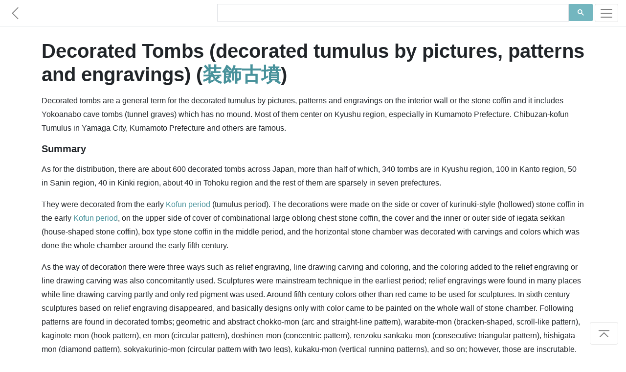

--- FILE ---
content_type: text/html; charset=utf-8
request_url: https://www.japanesewiki.com/building/Decorated%20Tombs%20(decorated%20tumulus%20by%20pictures,%20patterns%20and%20engravings).html
body_size: 4304
content:
<html>
<head>
<title>Decorated Tombs (decorated tumulus by pictures, patterns and engravings) - Japanese Wiki Corpus</title>
<meta name="description" content="Decorated tombs are a general term for the decorated tumulus by pictures, patterns and engravings on the interior wall or the stone coffin and it includes Yokoanabo cave tombs (tunnel graves) which has no mound.">
<meta name="keywords" content="Decorated Tombs (decorated tumulus by pictures, patterns and engravings), 装飾古墳, Japanese Buildings">
<meta name="author" content="A. C. Yu">
<meta charset="UTF-8">
<meta name="viewport" content="width=device-width, initial-scale=1">
<meta http-equiv="Cache-control" content="no-cache">
<meta http-equiv="Expires" content="-1">
<link rel="shortcut icon" type="image/x-icon" href="../assets/1.0/logo.ico" />
<link rel="stylesheet" href="https://maxcdn.bootstrapcdn.com/bootstrap/4.5.0/css/bootstrap.min.css" async>
<link href="../assets/1.0/style.css" rel="stylesheet">

<!-- Facebook Meta Tags -->
<meta property="og:title" content="Decorated Tombs (decorated tumulus by pictures, patterns and engravings) - Japanese Wiki Corpus" />
<meta property="og:description" content="Decorated tombs are a general term for the decorated tumulus by pictures, patterns and engravings on the interior wall or the stone coffin and it includes Yokoanabo cave tombs (tunnel graves) which has no mound." />
<meta property="og:url" content="https://www.japanesewiki.com/building/Decorated Tombs (decorated tumulus by pictures, patterns and engravings).html" />

<!-- Twitter Meta Tags -->
<meta property="twitter:url" content="https://www.japanesewiki.com/building/Decorated Tombs (decorated tumulus by pictures, patterns and engravings).html">
<meta name="twitter:card" content="summary">
<meta name="twitter:title" content="Decorated Tombs (decorated tumulus by pictures, patterns and engravings) - Japanese Wiki Corpus">
<meta name="twitter:description" content="Decorated tombs are a general term for the decorated tumulus by pictures, patterns and engravings on the interior wall or the stone coffin and it includes Yokoanabo cave tombs (tunnel graves) which has no mound.">

<!-- Global site tag (gtag.js) - Google Analytics --> 
<script async src='https://www.googletagmanager.com/gtag/js?id=UA-157500608-2'></script> 
<script> 
 window.dataLayer = window.dataLayer || []; 
 function gtag(){dataLayer.push(arguments);} 
 gtag('js', new Date()); 
 gtag('config', 'UA-157500608-2'); 
</script>

<script defer src="https://ajax.googleapis.com/ajax/libs/jquery/3.5.1/jquery.min.js"></script>
<script defer src="https://maxcdn.bootstrapcdn.com/bootstrap/4.5.0/js/bootstrap.min.js"></script>

<!--
<script async src="https://pagead2.googlesyndication.com/pagead/js/adsbygoogle.js"></script>
<script>
  (adsbygoogle = window.adsbygoogle || []).push({
    google_ad_client: "ca-pub-6625151359627561",
    enable_page_level_ads: true,
    overlays: {bottom: true}
  });
</script>
-->
</head>
<body>

<div id="fb-root"></div>

<nav class="navbar navbar-light bg-white fixed-top bottom-border" style="padding: 5px 0px;">
	<a href='../building.html' class="navbar-brand">
		<svg class="bi bi-chevron-left" width="1.5em" height="1.5em" viewBox="0 0 16 16" fill="currentColor" xmlns="http://www.w3.org/2000/svg">
		<path fill-rule="evenodd" d="M11.354 1.646a.5.5 0 0 1 0 .708L5.707 8l5.647 5.646a.5.5 0 0 1-.708.708l-6-6a.5.5 0 0 1 0-.708l6-6a.5.5 0 0 1 .708 0z"/>
		</svg>
	</a>
	<div class="searchbar navbar-nav ml-auto nav-search nav-search-page" style="min-height: 43px">
		<div class="gcse-searchbox-only" data-resultsUrl="../search-results.html" data-newWindow="false"></div>
	</div>
	<button class="navbar-toggler" type="button" data-toggle="collapse" data-target="#navbarSupportedContent" aria-controls="navbarSupportedContent" aria-expanded="false" aria-label="Toggle navigation">
		<span class="navbar-toggler-icon"></span>
	</button>

	<div class="collapse navbar-collapse" id="navbarSupportedContent">
		<ul class="navbar-nav mr-auto">
			<li class="nav-item link-item">
				<strong><a class="nav-link" href="https://www.japanesewiki.com/">Home</a></strong>
			</li>
			<li class="nav-item link-item">
				<a class="nav-link" href="../about.html">About</a>
			</li>
			
			<li class="nav-item dropdown">
				<a class="nav-link dropdown-toggle" href="#" id="navbarDropdown" role="button" data-toggle="dropdown" aria-haspopup="true" aria-expanded="false">
					People
				</a>
				<div class="dropdown-menu" aria-labelledby="navbarDropdown">
					<a class="nav-link" href="../person.html">Historical Figures</a>
					<a class="nav-link" href="../emperor.html">Emperors</a>
					<a class="nav-link" href="../family.html">Clans</a>
				</div>
			</li>
			
			<li class="nav-item dropdown">
				<a class="nav-link dropdown-toggle" href="#" id="navbarDropdown" role="button" data-toggle="dropdown" aria-haspopup="true" aria-expanded="false">
					History
				</a>
				<div class="dropdown-menu" aria-labelledby="navbarDropdown">
					<a class="nav-link" href="../history.html">History</a>
				</div>
			</li>
			
			<li class="nav-item dropdown">
				<a class="nav-link dropdown-toggle" href="#" id="navbarDropdown" role="button" data-toggle="dropdown" aria-haspopup="true" aria-expanded="false">
					Places
				</a>
				<div class="dropdown-menu" aria-labelledby="navbarDropdown">
					
					<a class="nav-link" href="../building.html">Buildings</a>
					<a class="nav-link" href="../geographical.html">Locations</a>
					<a class="nav-link" href="../railway.html">Railways</a>
					<a class="nav-link" href="../road.html">Roads</a>
					<a class="nav-link" href="../shrines.html">Shrines</a>
					<a class="nav-link" href="../school.html">Schools</a>
				</div>
			</li>
			
			<li class="nav-item dropdown">
				<a class="nav-link dropdown-toggle" href="#" id="navbarDropdown" role="button" data-toggle="dropdown" aria-haspopup="true" aria-expanded="false">
					Cultural
				</a>
				<div class="dropdown-menu" aria-labelledby="navbarDropdown">
					<a class="nav-link" href="../Buddhism.html">Buddhism</a>
					<a class="nav-link" href="../Shinto.html">Shinto</a>
					<a class="nav-link" href="../literature.html">Literature</a>
					<a class="nav-link" href="../title.html">Titles</a>
					<a class="nav-link" href="../culture.html">Culture</a>
				</div>
			</li>
		</ul>
	</div>
</nav>

<main role="main" id="page-top">
<div class="container fb-quotable" id="main-text">
<h1>Decorated Tombs (decorated tumulus by pictures, patterns and engravings) (<a href="../jp/building/装飾古墳.html">装飾古墳</a>)

<span class="social" id="social-header" style="text-align: left;margin-left: -7px;min-height: 30px;">
	<span class="fb-like" data-href="https://www.japanese-wiki-corpus.org/building/Decorated Tombs (decorated tumulus by pictures, patterns and engravings).html" data-width="" data-layout="button_count" data-action="like" data-size="small" data-share="true"></span>
</span>
</h1>

<p></p>
<p>Decorated tombs are a general term for the decorated tumulus by pictures, patterns and engravings on the interior wall or the stone coffin and it includes Yokoanabo cave tombs (tunnel graves) which has no mound. Most of them center on Kyushu region, especially in Kumamoto Prefecture. Chibuzan-kofun Tumulus in Yamaga City, Kumamoto Prefecture and others are famous. </p>
<p><h3>Summary</h3>
</p>
<p>As for the distribution, there are about 600 decorated tombs across Japan, more than half of which, 340 tombs are in Kyushu region, 100 in Kanto region, 50 in Sanin region, 40 in Kinki region, about 40 in Tohoku region and the rest of them are sparsely in seven prefectures. </p>
<p>They were decorated from the early <a href="https://www.japanesewiki.com/history/Kofun period (tumulus period).html">Kofun period</a> (tumulus period). The decorations were made on the side or cover of kurinuki-style (hollowed) stone coffin in the early <a href="https://www.japanesewiki.com/history/Kofun period (tumulus period).html">Kofun period</a>, on the upper side of cover of combinational large oblong chest stone coffin, the cover and the inner or outer side of iegata sekkan (house-shaped stone coffin), box type stone coffin in the middle period, and the horizontal stone chamber was decorated with carvings and colors which was done the whole chamber around the early fifth century. </p>
<p>As the way of decoration there were three ways such as relief engraving, line drawing carving and coloring, and the coloring added to the relief engraving or line drawing carving was also concomitantly used. Sculptures were mainstream technique in the earliest period; relief engravings were found in many places while line drawing carving partly and only red pigment was used. Around fifth century colors other than red came to be used for sculptures. In sixth century sculptures based on relief engraving disappeared, and basically designs only with color came to be painted on the whole wall of stone chamber. Following patterns are found in decorated tombs; geometric and abstract chokko-mon (arc and straight-line pattern), warabite-mon (bracken-shaped, scroll-like pattern), kaginote-mon (hook pattern), en-mon (circular pattern), doshinen-mon (concentric pattern), renzoku sankaku-mon (consecutive triangular pattern), hishigata-mon (diamond pattern), sokyakurinjo-mon (circular pattern with two legs), kukaku-mon (vertical running patterns), and so on; however, those are inscrutable. Next, concrete designs are the weapon and panoply such as shields, ligaments, armors, swords, ships and so on, the other properties, people, horses, birds, hikigaeru (frog), and <a href="https://www.japanesewiki.com/history/Suzaku (the Vermilion Bird).html">Suzaku</a> (red Chinese phoenix). <h3>Construction period.</h3>
</p>
<p>They were built from around fourth century to seventh century, the late stage of <a href="https://www.japanesewiki.com/history/Kofun period (tumulus period).html">Kofun period</a> (tumulus period). <h3>The list of major decorated tombs</h3>
</p>
<p>Only major decorated tombs are listed as follows while about 800 are said to be in Japan. </p>
<p>Kanto region<br/>
</p>
<p>Taishi no Karodo-kofun Tumulus: Aza Takkouchi, Oaza Ajiki, Dejima Village, Niihari County, Ibaraki Prefecture<br/>
Large keyhole-shaped tomb mound<br/>
<h3>Kansai region</h3>
</p>
<p>Takamatsuzuka-kofun Tumulus: <a href="https://www.japanesewiki.com/geographical/Asuka (飛鳥 in Chinese characters, the name of present-day Asuka Village, Nara Prefecture).html">Asuka</a> village, Takaichi County, Nara Prefecture. 
<br/>A round barrow<br/>
<h3>Kyushu region</h3>
</p>
<p>Sekijinzan-kofun Tumulus: Oaza Ichijo Hitokatabaru, Hirokawa Town, Yame County, Fukuoka Prefecture<br/>
Large keyhole-shaped tomb mound<br/>
Tsurugizuka-kofun Tumulus: 3 Chome, Takeshita, Hakata Ward, Fukuoka City, Fukuoka Prefecture<br/>
Large keyhole-shaped tomb mound<br/>
Mezurashizuka-kofun Tumulus: Aza Nishiyagata, Oaza Tominaga Aza, Yoshii Town (currently Ukiha City), Ukiha County, Fukuoka Prefecture<br/>
A round barrow<br/>
Hinooka-kofun Tumulus: The precincts of <a href="https://www.japanesewiki.com/shrines/Wakamiya Hachiman-gu Shrine (Higashiyama Ward, Kyoto City).html">Wakamiya Hachiman-gu Shrine</a>, Oaza <a href="https://www.japanesewiki.com/emperor/Wakamiya.html">Wakamiya</a>, Yoshii Town, Ukiha County, Fukuoka Prefecture<br/>
Large keyhole-shaped tomb mound<br/>
Ozuka-kofun Tumulus: Sakamoto, Oaza Jumyo, Katsuragawa Town, Kaho County, Fukuoka Prefecture<br/>
Large keyhole-shaped tomb mound<br/>
Goroyama-kofun Tumulus: Aza Goroyama, Oaza Harada, Tsukushino City, Fukuoka Prefecture<br/>
A round barrow<br/>
Soroku-kofun Tumulus: Aza Higashifure, Tateishi, Katsumoto Town (currently Iki City), Iki County, Nagasaki Prefecture<br/>
Large keyhole-shaped tomb mound<br/>
Oninoiwaya-kofun Tumulus: Aza Tsukahara, Kita-ishigaki, Beppu City, Oita Prefecture<br/>
A round barrow<br/>
Chibuzan-kofun Tumulus: Aza Seifukuji, Oaza Shiro, Yamaga City, Kumamoto Prefecture<br/>
Large keyhole-shaped tomb mound<br/>
Ishinuki Nagino Tunnel Caves: Aza Nagino, Oaza Ishinuki, Tamana City, Kumamoto Prefecture<br/>
Tunnel caves<br/>
</p>


<p><a href="../jp/building/装飾古墳.html">[Original Japanese]</a></p>

<div class="social" id="social-footer" style="text-align: right;">
	<div class="fb-like" style="margin-right: -10px;min-height: 30px;" data-href="https://www.japanese-wiki-corpus.org/building/Decorated Tombs (decorated tumulus by pictures, patterns and engravings).html" data-width="" data-layout="button_count" data-action="like" data-size="small" data-share="true"></div>
</div>

<div class="fb-quote"></div>
</div>
</main>

<footer class="text-muted bg-light" style="padding-bottom: 5px;">
  <div class="container">
	<div class="searchbar"><div class="gcse-searchbox-only" data-resultsUrl="../search-results.html" data-newWindow="false"></div></div>
	<p style="padding-top: 25px;">
	  <a rel="license" href="http://creativecommons.org/licenses/by-sa/3.0/"><img alt="Creative Commons License" style="border-width:0" src="https://licensebuttons.net/l/by-sa/3.0/88x31.png"></a> 
	  &#169; A. C. Yu &nbsp;&mdash;&nbsp; Generated from the <a href='https://alaginrc.nict.go.jp/WikiCorpus/index_E.html' target="_blank">Japanese-English Bilingual Corpus of Wikipedia's Kyoto Articles</a> which is translated by the National Institute of Information and Communications Technology (NICT) from Japanese sentences on Wikipedia, used under <a href="https://creativecommons.org/licenses/by-sa/3.0/">CC BY-SA</a>.
	</p>
	<p style="text-align: left;"><a href="https://github.com/japanese-wiki-corpus/japanese-wiki-corpus.github.io/issues">Report an issue</a></p>
  </div>
</footer>

<div class="right-corner"><a href="#page-top" class="page-scroll"><button type="button" class="btn btn-light">
	<svg class="bi bi-chevron-bar-up" width="2em" height="2em" viewBox="0 0 16 16" fill="currentColor" xmlns="http://www.w3.org/2000/svg">
	  <path fill-rule="evenodd" d="M3.646 11.854a.5.5 0 0 0 .708 0L8 8.207l3.646 3.647a.5.5 0 0 0 .708-.708l-4-4a.5.5 0 0 0-.708 0l-4 4a.5.5 0 0 0 0 .708zM2.4 5.2c0 .22.18.4.4.4h10.4a.4.4 0 0 0 0-.8H2.8a.4.4 0 0 0-.4.4z"/>
	</svg>
</button></a></div>

<script defer src="https://cdnjs.cloudflare.com/ajax/libs/jquery-easing/1.4.1/jquery.easing.min.js"></script>
<script defer src="../assets/1.0/site.js"></script>
<script defer src="../assets/1.0/site-pages.js"></script>
<script async src="https://cse.google.com/cse.js?cx=000697064956386539004:7tmutmwt6uy"></script>

</body>
</html>
